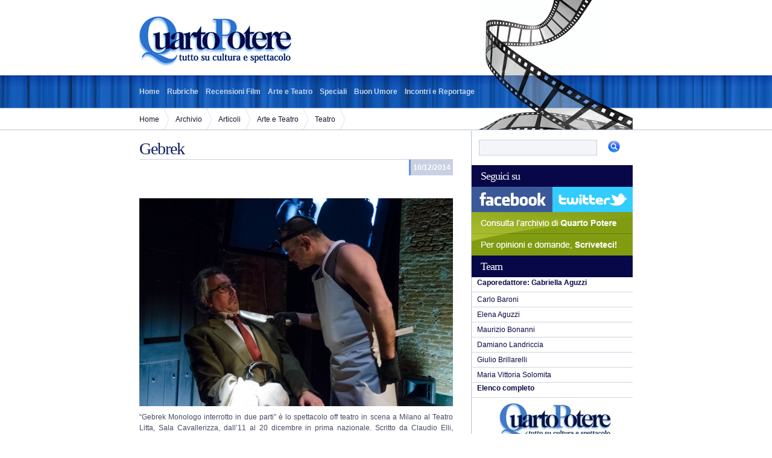

--- FILE ---
content_type: text/html; charset=iso-8859-1
request_url: https://www.quartopotere.com/archivio/articoli/arte-e-teatro/teatro/articolo-2054
body_size: 4096
content:
<!DOCTYPE html PUBLIC "-//W3C//DTD XHTML 1.0 Transitional//EN" "http://www.w3.org/TR/xhtml1/DTD/xhtml1-transitional.dtd">
<html xmlns="http://www.w3.org/1999/xhtml">
<head>
<meta http-equiv="Content-Type" content="text/html; charset=iso-8859-1" />

<title>Gebrek | APP_TITLE</title>

<link href="/themes/quartopotere/css/potere.css" rel="stylesheet" type="text/css" />



</head>
<body >

	<form id="frmMain" name="frmMain" method="get" action="" enctype="">

	<div class="hidden">
	    
	        <input type="hidden" id="frmAction" name="frmAction" value="" />
	    
	</div>
     <div id="container">
  <div id="pellicola"></div>
  <div id="header"><img src="/themes/quartopotere/images/logo.gif" /></div>
  <div id="menu-top">
    <ul>
      <li><a href="/" class="home">Home</a></li>
      <li><a href="/articoli/rubriche/">Rubriche</a></li>
      <li><a href="/recensioni-film/">Recensioni Film</a></li>
      <li><a href="/articoli/arte-e-teatro/">Arte e Teatro</a></li>
      <li><a href="/articoli/speciali/">Speciali</a></li>
      <li><a href="/articoli/buon-umore/">Buon Umore</a></li>
      <li><a href="/articoli/incontri-e-reportage/">Incontri e Reportage</a></li>
    </ul>
  </div>
  <div id="breadcrumb"> <div id="breadcrumb">
	<ul>
		
		<li><a href="/" id="breadcrumb-index">Home</a></li>
		
		<li><a href="/archivio/" id="breadcrumb-index-archivio">Archivio</a></li>
		
		<li><a href="/archivio/articoli/" id="breadcrumb-index-archivio-articoli">Articoli</a></li>
		
		<li><a href="/archivio/articoli/arte-e-teatro/" id="breadcrumb-index-archivio-articoli-arte-e-teatro">Arte e Teatro</a></li>
		
		<li><a href="/archivio/articoli/arte-e-teatro/teatro/" id="breadcrumb-index-archivio-articoli-arte-e-teatro-teatro">Teatro</a></li>
		
	</ul>
</div> </div>
  <div id="dx" class="floatedRight"> <div class="search">
  <input type="text" name="search" value="" />
  <button type="submit" onclick="document.getElementById('frmAction').value='search'; document.getElementById('frmMain').action='/cerca/';"><img src="/themes/quartopotere/images/search.gif"/></button>
</div>

  <h1 class="cleared">Seguici su</h1>
  <a href="https://www.facebook.com/pages/Quarto-Potere/262543034555?fref=ts" target="_blank"><img src="/themes/quartopotere/images/facebook.gif" style="display:inline" /></a><a href="https://twitter.com/QuartoPoterecom" target="_blank"><img src="/themes/quartopotere/images/twitter.gif" style="display:inline" /></a>
     <a href="/archivio"><img src="/themes/quartopotere/images/archivio.gif" /></a> <a href="mailto:quarto.potere@fastwebnet.it"><img src="/themes/quartopotere/images/contatto.gif" /></a>
	
<h1 class="cleared">Team</h1>
<ul>
<li><a href="/autori/gabriella-aguzzi"><strong>Caporedattore: Gabriella Aguzzi</strong></a></li>
<li><a href="/autori/carlo-baroni">Carlo Baroni</a></li>
<li><a href="/autori/elena-aguzzi">Elena Aguzzi</a></li>
<li><a href="/autori/maurizio-bonanni">Maurizio Bonanni</a></li>
<li><a href="/autori/damiano-landriccia">Damiano Landriccia</a></li>
<li><a href="/autori/giulio-brillarelli">Giulio Brillarelli</a></li>
<li><a href="/autori/maria-vittoria-solomita">Maria Vittoria Solomita</a></li>
<li><a href="/autori/"><strong>Elenco completo</strong></a></li>
</ul>
<a href="/autori/gabriella-aguzzi"><img src="/themes/quartopotere/images/gabriella-banner.jpg" alt="Gabriella Aguzzi Capo Redattore" /></a>
<h1>Ultimi 10 Articoli</h1>
<ul>
	
	<li><a href="/recensioni-film/al-cinema/sentimental-value">Sentimental value </a></li>
	
	<li><a href="/recensioni-film/al-cinema/giulio-regeni-tutto-il-male-del-mondo">Giulio Regeni: Tutto il male del mondo</a></li>
	
	<li><a href="/articoli/rubriche/shakespeare-e-il-cinema/macbeth-la-tragedia-dell-ambizione">Macbeth, la tragedia dell'ambizione</a></li>
	
	<li><a href="/articoli/arte-e-teatro/letteratura/lo-spettatore-inquieto">Lo Spettatore Inquieto</a></li>
	
	<li><a href="/articoli/arte-e-teatro/letteratura/collezionare-libri">Collezionare Libri</a></li>
	
	<li><a href="/recensioni-film/al-cinema/la-grazia">La Grazia</a></li>
	
	<li><a href="/articoli/incontri-e-reportage/ritratti/au-revoir-brigitte-bardot">Au revoir, Brigitte Bardot</a></li>
	
	<li><a href="/recensioni-film/al-cinema/no-other-choice">No other choice</a></li>
	
	<li><a href="/articoli/incontri-e-reportage/incontri/daniele-cipri-racconta-pontifex">Daniele Ciprì racconta Pontifex </a></li>
	
	<li><a href="/articoli/incontri-e-reportage/reportage/cercasi-benigni-disperatamente">Cercasi Benigni disperatamente</a></li>
	
</ul>
    <h1 class="cleared">Link utili</h1>
    <ul>
    
      <li><a href="http://www.ischiafilmfestival.it" target="_blank">Ischia Film Festival</a></li>
    
      <li><a href="http://www.asianstudiesgroup.net/" target="_blank">Asian Studies Group</a></li>
    
      <li><a href="http://www.thrillermagazine.it" target="_blank">Thriller Magazine</a></li>
    
      <li><a href="http://www.luchinovisconti.net" target="_blank">Luchino Visconti</a></li>
    
      <li><a href="http://www.cinemadelsilenzio.it" target="_blank">Cinema del Silenzio</a></li>
    
      <li><a href="https://www.spettacolinews.eu/" target="_blank">Spettacoli News</a></li>
    
      <li><a href="http://www.marcomotta.it" target="_blank">Marco Motta Web Design</a></li>
    
      <li><a href="http://sognandoleggendo.net/blog/" target="_blank">Sognando Leggendo</a></li>
    
      <li><a href="http://www.asianfilmfestival.it/" target="_blank">Asian Film Festival</a></li>
    
      <li><a href="http://www.miffawards.com/pages/index.php?lang=it" target="_blank">Miff Awards</a></li>
    
      <li><a href="http://www.viewconference.it" target="_blank">View Conference</a></li>
    
      <li><a href="https://www.grv.it/it" target="_blank">Terre Spezzate</a></li>
    
    </ul>
<!--a href="http://www.tolfashortfilmfest.it" target="_blank"><img src="/themes/quartopotere/images/banner/tolfashortfilmfest.gif" alt="1 Edizione del Tolfa Film Fest" /></a>
<a href="http://www.fareastfilm.com" target="_blank"><img src="/themes/quartopotere/images/banner/feff14.jpg" alt="Far East Film Festival 14" /></a>
<a href="http://www.mousedoro.it" target="_blank"><img src="/themes/quartopotere/images/banner/mouse-doro.jpg" alt="Mouse d'oro" /></a-->
  </div>
  <div id="sx" class="floatedLeft"> <div class="articoli">
<div class="heading"><h1>Gebrek</h1>
<span class="data">10/12/2014</span></div>

<div><img src="/cm/showfiles.php/articoli-dett/saved/2054/2899/preview/Claudio Elli Riccardo Magherini Gebrek Foto Gaetano Giambusso.jpg" class="pic-left" /><p>&ldquo;Gebrek Monologo interrotto in due parti&rdquo; &egrave; lo spettacolo off teatro in scena a Milano al Teatro Litta, Sala Cavallerizza, dall&rsquo;11 al 20 dicembre in prima nazionale. Scritto da Claudio Elli, giornalista milanese con al suo attivo molte pubblicazioni, vede in scena Riccardo Magherini, con degli interventi dello stesso Claudio Elli, insieme ai comics di Alex Miozzi, i video di Francesca Lolli, esaltati dal disegno luci di Marco Meola. &laquo;L&rsquo;interazione tra diversi linguaggi - spiega Claudio Elli, autore e regista con Riccardo Magherini di &ldquo;Gebrek&rdquo; - permette una lettura innovativa del soggetto teatrale, dove la percezione dell&rsquo;osservatore &egrave; stimolata sotto pi&ugrave; aspetti, che da visivi diventano anche emozionali&raquo;. Le dimensioni ridotte della sala Cavallerizza del Litta moltiplicano fino all&rsquo;ennesima potenza stimoli ed emozioni, grazie alla forte vicinanza tra scena e pubblico.<br />Lo spettacolo, che si avvale di questo gioco di commistioni, secondo una tendenza che sta conquistando sempre pi&ugrave; il pubblico, vede al centro uno spietato dittatore. E&rsquo; Gebrek, dittatore che domina il mondo in un imprecisato futuro con crudelt&agrave; descritte in un linguaggio da Grand Guignol. Il suo &egrave; un potere vendicativo e beffardo.<br />Ma questo &egrave; un dittatore del futuro? Parla di un futuro o di altro? E&rsquo; reale? Oppure &egrave; l'immaginario protagonista di un fumetto? Un coup de th&eacute;&acirc;tre finale offrir&agrave; una possibile risposta, ma altri inquietanti interrogativi si affacceranno nella mente dello spettatore, anche sollecitati dall'ironia della pi&egrave;ce. Perch&eacute; il passato, il presente e il futuro sono destinati a intersecarsi.<br />&laquo;Per la prima volta in scena, in concomitanza con l&rsquo;uscita dell&rsquo;omonimo libro a fumetti &ndash; spiega l&rsquo;autore Claudio Elli -, lo spettacolo vuole focalizzare, quale punto di osservazione, il bivio tra ci&ograve; che &egrave; effettivo vaneggiamento e ci&ograve; che invece &egrave; crudele realt&agrave;. Cos&igrave; l&rsquo;annichilimento e la violenza sono la proiezione nel futuro di ci&ograve; che &egrave; gi&agrave; in nuce oggi e lo era nel passato. &ldquo;Gebrek&rdquo; pu&ograve; cos&igrave; essere visto come un monito, sia pure senza risvolti morali e invece condito da molta ironia: &egrave; una riflessione aperta sui destini di un&rsquo;umanit&agrave; che pu&ograve; ancora risvegliarsi, prendendo coscienza, nella consapevolezza di un proprio ruolo dimenticato&raquo;.<br />Studenti dell'Istituto Italiano di Fotografia si sono cimentati con &ldquo;Gebrek&rdquo;. Guardando con il loro obiettivo, guidati dalle loro emozioni, hanno puntato a realizzare immagini intense, in grado di cogliere l'essenza dello spettacolo, con una commistione tra parola, video, comics, esaltati dalle luci. La sfida consisteva dunque nel far cogliere questo intersecarsi di linguaggi, usando un altro linguaggio, quello della fotografia.<br />Le immagini realizzate da un gruppo scelto di studenti del 2&deg; anno del Corso Superiore, biennale professionale di IIF, potranno dare origine a un&rsquo;esposizione nell'ambito del Photofestival 2015, la grande rassegna con oltre un centinaio di mostre fotografiche, che quest'anno, ancor pi&ugrave; delle precedenti otto edizioni, render&agrave; Milano capitale della fotografia. Quest'anno, infatti, raddoppier&agrave;, perch&eacute;, in concomitanza con l'Expo, sar&agrave; dal 21 aprile al 30 giugno e dal 15 settembre al 31 ottobre e si rivolger&agrave; a un pubblico internazionale, che avr&agrave; cos&igrave; la possibilit&agrave; di conoscere meglio il Made in Italy fotografico.<br /><br /><br /><em></em></p></div>

<div><img src="/cm/showfiles.php/articoli-dett/saved/2054/2908/preview/Claudio Elli Riccardo Magherini video Franesca Lolli Gebrek Foto Gaetano Giambusso.jpg" class="pic-right" /><p><em><strong>Gebrek &#8232;Monologo Interrotto in due parti</strong><br />di Claudio Elli <br /> interpretazione e regia di Riccardo Magherini e Claudio Elli <br /> comics di Alex Miozzi&#8232;<br />disegno luci Marco Meola&#8232;<br />video Francesca Lolli&#8232;<br />voce  femminile fuori campo Federica Armillis&#8232;; altre voci fuori campo Sveva  Dondi, Martino Dondi, Ruggero Dondi, Caterina Lucia, Arianna Lucia<br /><br />musica nella sigla di chiusura MISHAELA di Noa e NefEsh<br />esecutori&nbsp; Trio NefEsh (violino Daniele Parziani, chitarra Manuel Buda, contrabbasso Davide Tedesco)<br />Foto di IIF<br /><br />si ringraziano: Lab121, Istituto italiano di Fotografia di Milano <br /><br />Produzione puntoelinea - Progetto Caleidos<br />A Milano al Teatro Litta, Sala Cavallerizza, dall&rsquo;11 al 20 dicembre 2014 in prima nazionale <br />Prezzi: 14 euro; 10 euro per under 26 e over 60<br />Da marted&igrave; a sabato ore 21, domenica ore 17<br />Durata 60 minuti</em></p></div>

<p><a href="/autori/redazione">Redazione</a></p>
</div> </div>
  <div class="cleared"></div>
</div>
<div id="wrapper-footer">
  <div id="footer">
    <div id="menu-bottom">
      <ul>
        <li><a href="/articoli/rubriche/">Rubriche</a></li>
        <li><a href="/recensioni-film/">Recensioni Film</a></li>
        <li><a href="/articoli/teatro-arte-letteratura/">Teatro Arte e Letteratura</a></li>
        <li><a href="/articoli/speciali/">Speciali</a></li>
        <li><a href="/articoli/buon-umore/">Buon Umore</a></li>
        <li><a href="/articoli/incontri-e-ritratti/">Incontri e Ritratti</a></li>
        <li><a href="/autori">Team</a></li>
        <li><a href="/archivio">Archivio</a></li>
      </ul>
    </div>
    <div id="validation" class="floatedLeft">
      <!--<ul>
        <li><a href="http://validator.w3.org/check?uri=referer" >XHTML</a></li>
        <li><a href="http://jigsaw.w3.org/css-validator/check?uri=referer" >CSS</a></li>
      </ul>-->
    </div>
    <!--<div id="credits" class="floatedRight">
      <strong>XODUS New Media&nbsp;&nbsp; | &nbsp;&nbsp;<a href="http://www.xodusweb.com">Realizzazione Siti Internet </a></strong></div>-->
  </div>
</div>



	</form>

</body>
</html>